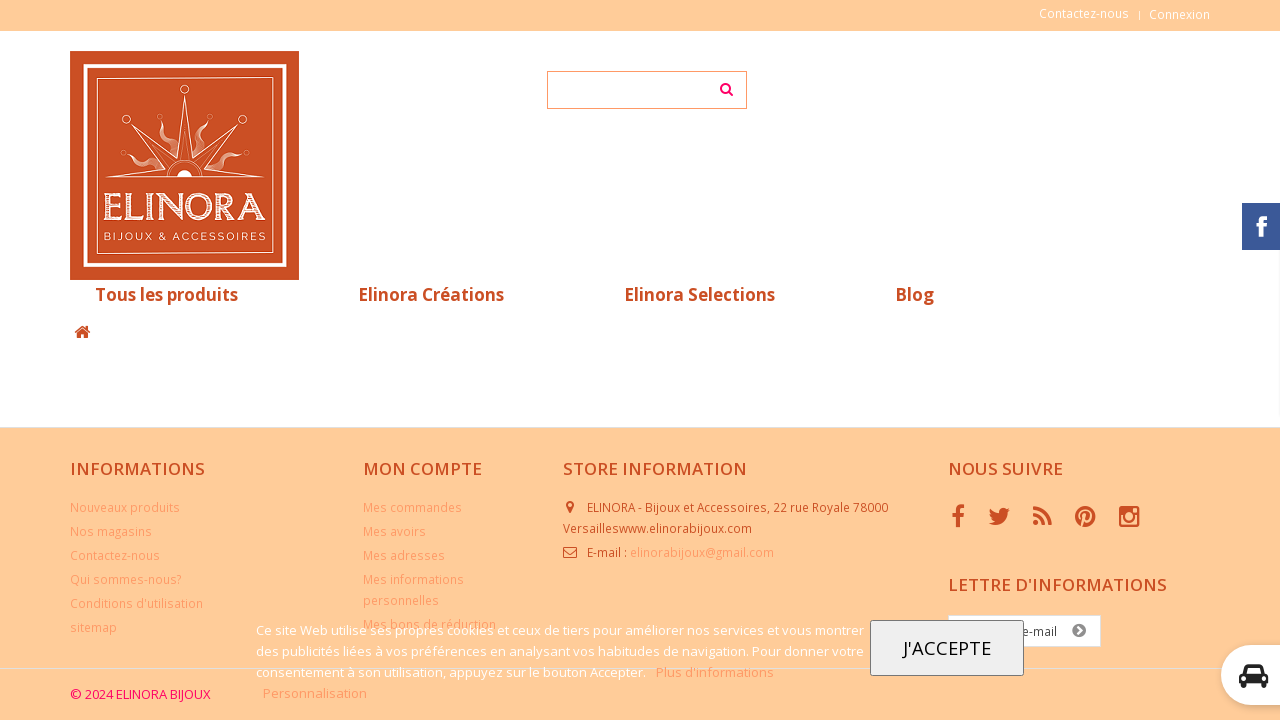

--- FILE ---
content_type: text/html; charset=utf-8
request_url: https://elinorabijoux.com/panier?add=1&id_product=877&token=fee8cd7af4e2f4c6240dfde3cb141d0d
body_size: 8099
content:
<!DOCTYPE HTML> <!--[if lt IE 7]><html class="no-js lt-ie9 lt-ie8 lt-ie7" lang="fr-fr"><![endif]--> <!--[if IE 7]><html class="no-js lt-ie9 lt-ie8 ie7" lang="fr-fr"><![endif]--> <!--[if IE 8]><html class="no-js lt-ie9 ie8" lang="fr-fr"><![endif]--> <!--[if gt IE 8]><html class="no-js ie9" lang="fr-fr"><![endif]--><html lang="fr-fr"><head> <script data-cfasync="false">(function(w,d,s,l,i){w[l]=w[l]||[];w[l].push({'gtm.start':
new Date().getTime(),event:'gtm.js'});var f=d.getElementsByTagName(s)[0],
j=d.createElement(s),dl=l!='dataLayer'?'&l='+l:'';j.async=true;j.src=
'https://www.googletagmanager.com/gtm.js?id='+i+dl;f.parentNode.insertBefore(j,f);
})(window,document,'script','dataLayer','GTM-PMZBVDM');</script> <meta charset="utf-8" /><title>Panier - ELINORA BIJOUX</title><meta name="generator" content="PrestaShop" /><meta name="robots" content="index,follow" /><meta name="viewport" content="width=device-width, minimum-scale=0.25, maximum-scale=1.6, initial-scale=1.0" /><meta name="apple-mobile-web-app-capable" content="yes" /><link rel="icon" type="image/vnd.microsoft.icon" href="/img/favicon.ico?1605647310" /><link rel="shortcut icon" type="image/x-icon" href="/img/favicon.ico?1605647310" /><link rel="stylesheet" href="https://elinorabijoux.com/themes/simplio/cache/v_493_f97c910b471e1fde2d772cb21d7a26bb_all.css" type="text/css" media="all" /> <!--[if lt IE 8]> 
<script type="text/javascript" src="https://elinorabijoux.com/modules/pm_advancedtopmenu/js/pm_advancedtopmenuiefix.js"></script> <![endif]--><style>#yousticeFloatingWidget{left:75%}</style>  <link rel="stylesheet" href="https://elinorabijoux.com/themes/simplio/css/responsive.css"><link rel="stylesheet" href="https://fonts.googleapis.com/css?family=Open+Sans:400,300,300italic,400italic,600,600italic,700,700italic&subset=latin,latin-ext " type="text/css" media="all" /><link rel="stylesheet" href="https://fonts.googleapis.com/css?family=Open+Sans+Condensed:300&display=swap" type="text/css" media="all" /><link href="/modules/wpstyleswitcher/views/css/wpstyleswitcher.css?20260119122611" rel="stylesheet" type="text/css" media="all" /> <!--[if IE 8]> 
<script src="https://oss.maxcdn.com/libs/html5shiv/3.7.0/html5shiv.js"></script> 
<script src="https://oss.maxcdn.com/libs/respond.js/1.3.0/respond.min.js"></script> <![endif]--></head><body id="cart" class="cart hide-left-column show-right-column lang_fr"><noscript><iframe src="https://www.googletagmanager.com/ns.html?id=GTM-PMZBVDM" height="0" width="0" style="display:none;visibility:hidden"></iframe></noscript><div id="page"><div class="header-container"> <header id="header"><div class="nav"><div class="container"><div class="row"> <nav><div class="header_user_info"> <a class="login" href="https://elinorabijoux.com/mon-compte" rel="nofollow" title="Identifiez-vous"> Connexion </a></div><div id="contact-link" > <a href="https://elinorabijoux.com/nous-contacter" title="Contactez-nous">Contactez-nous</a></div></nav></div></div></div><div><div class="container"><div class="row"><div id="header_logo"> <a href="https://elinorabijoux.com/" title="ELINORA BIJOUX"> <img class="logo img-responsive" src="https://elinorabijoux.com/img/elinorabijoux-logo-1605020352.jpg" alt="ELINORA BIJOUX" width="229" height="229"/> </a></div><div id="search_block_top" class="col-sm-4 clearfix"><form id="searchbox" method="get" action="//elinorabijoux.com/recherche" > <input type="hidden" name="controller" value="search" /> <input type="hidden" name="orderby" value="position" /> <input type="hidden" name="orderway" value="desc" /> <input class="search_query form-control" type="text" id="search_query_top" name="search_query" value="" /> <button type="submit" name="submit_search" class="btn btn-default button-search"> <span>Rechercher</span> </button></form></div></div><div class="clear"></div><div id="adtm_menu" class="container"><ul id="menu"><li class="li-niveau1 advtm_menu_toggle"> <a class="a-niveau1 adtm_toggle_menu_button"><span class="advtm_menu_span adtm_toggle_menu_button_text">Menu</span></a></li><li class="li-niveau1 advtm_menu_31 sub"><a href="https://elinorabijoux.com/24-tous-les-produits" title="Tous les produits" class=" a-niveau1"><span class="advtm_menu_span advtm_menu_span_31">Tous les produits</span><!--[if gte IE 7]><!--></a><!--<![endif]--> <!--[if lte IE 6]><table><tr><td><![endif]--><div class="adtm_sub"><table class="columnWrapTable"><tr><td class="adtm_column_wrap_td advtm_column_wrap_td_28"><div class="adtm_column_wrap advtm_column_wrap_28"><h3><span style="color: #fcfcfc;">BIJOUX</span></h3><div class="adtm_column_wrap_sizer">&nbsp;</div><div class="adtm_column adtm_column_98"> <span class="column_wrap_title"><a href="https://elinorabijoux.com/18-boucles-d-oreille" title="Boucles d'oreille" class="">Boucles d'oreille</a></span></div><div class="adtm_column adtm_column_99"> <span class="column_wrap_title"><a href="https://elinorabijoux.com/16-colliers" title="Colliers" class="">Colliers</a></span></div><div class="adtm_column adtm_column_100"> <span class="column_wrap_title"><a href="https://elinorabijoux.com/17-bracelets" title="Bracelets" class="">Bracelets</a></span></div><div class="adtm_column adtm_column_101"> <span class="column_wrap_title"><a href="https://elinorabijoux.com/20-broches" title="Broches" class="">Broches</a></span></div><div class="adtm_column adtm_column_108"> <span class="column_wrap_title"><a href="https://elinorabijoux.com/145-bijoux-en-acier-inoxydable" title="Bijoux en acier inoxydable" class="">Bijoux en acier inoxydable</a></span></div></div></td><td class="adtm_column_wrap_td advtm_column_wrap_td_29"><div class="adtm_column_wrap advtm_column_wrap_29"><div class="adtm_column_wrap_sizer">&nbsp;</div><div class="adtm_column adtm_column_102"> <span class="column_wrap_title"><a href="https://elinorabijoux.com/39-etoles" title="Echarpes" class="">Echarpes</a></span><ul class="adtm_elements adtm_elements_102"><li><a href="https://elinorabijoux.com/39-etoles" title="Echarpes" class="">Echarpes</a></li><li><a href="https://elinorabijoux.com/140-pareos" title="Par&eacute;os" class="">Par&eacute;os</a></li></ul></div><div class="adtm_column adtm_column_103"> <span class="column_wrap_title"><a href="https://elinorabijoux.com/125-maroquinerie" title="Maroquinerie" class="">Maroquinerie</a></span><ul class="adtm_elements adtm_elements_103"><li><a href="https://elinorabijoux.com/126-sacs-a-main" title="Sacs" class="">Sacs</a></li><li><a href="https://elinorabijoux.com/127-portefeuilles" title="Petite maroquinerie" class="">Petite maroquinerie</a></li><li><a href="https://elinorabijoux.com/-" title="" class=""></a></li></ul></div><div class="adtm_column adtm_column_104"> <span class="column_wrap_title"><a href="https://elinorabijoux.com/139-chapeaux" title="Chapeaux" class="">Chapeaux</a></span></div></div></td><td class="adtm_column_wrap_td advtm_column_wrap_td_30"><div class="adtm_column_wrap advtm_column_wrap_30"><p>Bon à savoir</p><div class="adtm_column_wrap_sizer">&nbsp;</div><div class="adtm_column adtm_column_105"> <span class="column_wrap_title"><a href="https://elinorabijoux.com/content/8-les-perles-d-eau-douce" title="Les Perles d'eau douce" class="">Les Perles d'eau douce</a></span></div><div class="adtm_column adtm_column_107"> <span class="column_wrap_title"><a href="https://elinorabijoux.com/content/13-pierres" title="Pierres fines" class="">Pierres fines</a></span></div></div></td></tr></table></div> <!--[if lte IE 6]></td></tr></table></a><![endif]--></li><li class="li-niveau1 advtm_menu_27 "><a href="https://elinorabijoux.com/13-elinora-creations" title="Elinora Cr&eacute;ations" class=" a-niveau1"><span class="advtm_menu_span advtm_menu_span_27">Elinora Cr&eacute;ations</span></a></li><li class="li-niveau1 advtm_menu_29 sub"><a href="https://elinorabijoux.com/15-elinora-selections" title="Elinora Selections" class=" a-niveau1"><span class="advtm_menu_span advtm_menu_span_29">Elinora Selections</span><!--[if gte IE 7]><!--></a><!--<![endif]--> <!--[if lte IE 6]><table><tr><td><![endif]--><div class="adtm_sub"><table class="columnWrapTable"><tr><td class="adtm_column_wrap_td advtm_column_wrap_td_25"><div class="adtm_column_wrap advtm_column_wrap_25"><div class="adtm_column_wrap_sizer">&nbsp;</div><div class="adtm_column adtm_column_90"> <span class="column_wrap_title"><a href="https://elinorabijoux.com/8-les-essentiels" title="Les Essentiels" class="">Les Essentiels</a></span></div><div class="adtm_column adtm_column_91"> <span class="column_wrap_title"><a href="https://elinorabijoux.com/10-daily-chic" title="Daily Chic" class="">Daily Chic</a></span></div><div class="adtm_column adtm_column_92"> <span class="column_wrap_title"><a href="https://elinorabijoux.com/138-un-cote-ethnique" title="Un C&ocirc;t&eacute; Ethnique" class="">Un C&ocirc;t&eacute; Ethnique</a></span></div><div class="adtm_column adtm_column_109"> <span class="column_wrap_title"><a href="https://elinorabijoux.com/27-mariage" title="Mariage" class="">Mariage</a></span></div></div></td></tr></table></div> <!--[if lte IE 6]></td></tr></table></a><![endif]--></li><li class="li-niveau1 advtm_menu_9 "><a href="https://elinorabijoux.com/ElinoraBlog.html" title="Blog" target="_self" class=" a-niveau1"><span class="advtm_menu_span advtm_menu_span_9">Blog</span></a></li></ul></div></div><div></div></div></div> </header></div><div class="columns-container"><div id="columns" class="container"><div class="breadcrumb clearfix"> <a class="home" href="https://elinorabijoux.com/" title="retour &agrave; la boutique"><i class="icon-home"></i></a></div><div id="slider_row" class="row"><div id="top_column"></div></div><div class="row"><div id="center_column" class="center_column col-xs-12 col-sm-9"></div><div id="right_column" class="col-xs-12 col-sm-3 column"></div></div></div></div> <section id="wpFooter"><div class="container"></div> </section><div class="footer-container"> <footer id="footer" class="container"><div class="row"><section class="footer-block col-xs-12 col-sm-3" id="block_various_links_footer"><h4>Informations</h4><ul class="toggle-footer"><li class="item"> <a href="https://elinorabijoux.com/nouveaux-produits" title="Nouveaux produits"> Nouveaux produits </a></li><li class="item"> <a href="https://elinorabijoux.com/magasins" title="Nos magasins"> Nos magasins </a></li><li class="item"> <a href="https://elinorabijoux.com/nous-contacter" title="Contactez-nous"> Contactez-nous </a></li><li class="item"> <a href="https://elinorabijoux.com/content/4-qui-sommes-nous" title="Qui sommes-nous?"> Qui sommes-nous? </a></li><li class="item"> <a href="https://elinorabijoux.com/content/3-conditions-generales-de-ventes" title="Conditions d&#039;utilisation"> Conditions d&#039;utilisation </a></li><li> <a href="https://elinorabijoux.com/plan-site" title="sitemap"> sitemap </a></li></ul> </section><section class="footer-block col-xs-12 col-sm-3 col-md-2"><h4><a href="https://elinorabijoux.com/mon-compte" title="Gérer mon compte client" rel="nofollow">Mon compte</a></h4><div class="block_content toggle-footer"><ul class="bullet"><li><a href="https://elinorabijoux.com/historique-commandes" title="Mes commandes" rel="nofollow">Mes commandes</a></li><li><a href="https://elinorabijoux.com/avoirs" title="Mes avoirs" rel="nofollow">Mes avoirs</a></li><li><a href="https://elinorabijoux.com/adresses" title="Mes adresses" rel="nofollow">Mes adresses</a></li><li><a href="https://elinorabijoux.com/identite" title="Gérer mes informations personnelles" rel="nofollow">Mes informations personnelles</a></li><li><a href="https://elinorabijoux.com/reduction" title="Mes bons de réduction" rel="nofollow">Mes bons de réduction</a></li></ul></div> </section><section id="block_contact_infos" class="footer-block col-xs-12 col-sm-3 col-md-4"><div><h4>Store Information</h4><ul class="toggle-footer"><li> <i class="icon-map-marker"></i>ELINORA - Bijoux et Accessoires, 22 rue Royale 78000 Versailleswww.elinorabijoux.com</li><li> <i class="icon-envelope-alt"></i>E-mail : <span><a href="&#109;&#97;&#105;&#108;&#116;&#111;&#58;%65%6c%69%6e%6f%72%61%62%69%6a%6f%75%78@%67%6d%61%69%6c.%63%6f%6d" >&#x65;&#x6c;&#x69;&#x6e;&#x6f;&#x72;&#x61;&#x62;&#x69;&#x6a;&#x6f;&#x75;&#x78;&#x40;&#x67;&#x6d;&#x61;&#x69;&#x6c;&#x2e;&#x63;&#x6f;&#x6d;</a></span></li></ul></div> </section><section id="social_block" class="footer-block col-sm-3"><h4>Nous suivre</h4><ul class="toggle-footer"><li class="facebook"> <a class="_blank" href="https://www.facebook.com/elinoracouture/"> <span>Facebook</span> </a></li><li class="twitter"> <a class="_blank" href="https://twitter.com/ElinoraBijoux"> <span>Twitter</span> </a></li><li class="rss"> <a class="_blank" href="http://www.elinorabijoux.com/blog/"> <span>RSS</span> </a></li><li class="pinterest"> <a class="_blank" href="https://fr.pinterest.com/elinorabijoux/"> <span>Pinterest</span> </a></li><li class="instagram"> <a class="_blank" href="https://www.instagram.com/elinorabijoux/"> <span>Instagram</span> </a></li></ul> </section><div id="newsletter_block_left" class="footer-block col-xs-12 col-sm-3 col-md-3"><h4>Lettre d'informations</h4><div class="block_content toggle-footer"><form action="//elinorabijoux.com/" method="post"><div class="form-group" > <input class="inputNew form-control grey newsletter-input" id="newsletter-input" type="text" name="email" size="18" value="Enter your e-mail" /> <button type="submit" name="submitNewsletter" class="btn btn-default button button-small"> <span>Ok</span> </button> <input type="hidden" name="action" value="0" /></div></form></div></div><div id="fb-root"></div>  <div id="fb-sidePanel"><div id="panelContent"><div class="fb-like-box" data-href="https://www.facebook.com/elinoracouture/" data-show-border="false" data-width="298" data-height="300" data-show-faces="true" data-stream="false" data-header="true"></div></div><div id="panelHandle"><img src="/modules/wpfbblock/img/fb_logo_side.png" alt="Facebook"></div></div> <div id="lgcookieslaw_banner" class="lgcookieslaw_banner"><div class="container"><div class="lgcookieslaw_message">Ce site Web utilise ses propres cookies et ceux de tiers pour améliorer nos services et vous montrer des publicités liées à vos préférences en analysant vos habitudes de navigation. Pour donner votre consentement à son utilisation, appuyez sur le bouton Accepter. <a id="lgcookieslaw_info" target="_blank" href="https://elinorabijoux.com/content/2-mentions-legales" > Plus d'informations </a> <a class="lgcookieslaw_customize_cookies" onclick="customizeCookies()"> Personnalisation </a></div><div class="lgcookieslaw_button_container"> <button id="lgcookieslaw_accept" class="lgcookieslaw_btn lgcookieslaw_btn_accept" onclick="closeinfo(true, true)">J'accepte</button></div></div></div><div style="display: none;" id="lgcookieslaw-modal"><div class="lgcookieslaw-modal-body"><h2>Configuration des cookies</h2><div class="lgcookieslaw-section"><div class="lgcookieslaw-section-name"> Personnalisation</div><div class="lgcookieslaw-section-checkbox"> <label class="lgcookieslaw_switch"><div class="lgcookieslaw_slider_option_left">Non</div> <input type="checkbox" id="lgcookieslaw-cutomization-enabled" > <span class="lgcookieslaw_slider"></span><div class="lgcookieslaw_slider_option_right">Oui</div> </label></div><div class="lgcookieslaw-section-description"><ul><li>Cookies tiers à des fins d'analyse.</li><li>Afficher des recommandations personnalisées en fonction de votre navigation sur d'autres sites</li><li>Afficher des campagnes personnalisées sur d'autres sites Web</li></ul></div></div><div class="lgcookieslaw-section"><div class="lgcookieslaw-section-name"> Fonctionnel (obligatoire)</div><div class="lgcookieslaw-section-checkbox"> <label class="lgcookieslaw_switch"><div class="lgcookieslaw_slider_option_left">Non</div> <input type="checkbox" checked="checked" disabled="disabled"> <span class="lgcookieslaw_slider lgcookieslaw_slider_checked"></span><div class="lgcookieslaw_slider_option_right">Oui</div> </label></div><div class="lgcookieslaw-section-description"><ul><li>Nécessaire pour naviguer sur ce site et utiliser ses fonctions.</li><li>Vous identifier en tant qu'utilisateur et enregistrer vos préférences telles que la langue et la devise.</li><li>Personnalisez votre expérience en fonction de votre navigation.</li></ul></div></div></div><div class="lgcookieslaw-modal-footer"><div class="lgcookieslaw-modal-footer-left"> <button class="btn" id="lgcookieslaw-close"> > Annuler</button></div><div class="lgcookieslaw-modal-footer-right"> <button class="btn" id="lgcookieslaw-save" onclick="closeinfo(true)">Acceptez et continuez</button></div></div></div><div class="lgcookieslaw_overlay"></div><div class="psd_store_selector fixed " data-toggle="modal" data-target="#store_selector_modal"> <i class="icon icon-car"></i> <span> Je choisis mon magasin </span></div><div class="modal fade" id="store_selector_modal" tabindex="-1" role="dialog" ><div class="modal-dialog" role="document"><div class="modal-content"><div class="modal-header"> <input type="hidden" name="ajax_url" id="ajax_url" value="https://elinorabijoux.com/module/prestatilldrive/validateordercarrier" /> <input type="hidden" name="slot_enabled" id="slot_enabled" value="1" /><h5 class="modal-title">Réserver votre créneau de retrait</h5> <button type="button" class="close" data-dismiss="modal" aria-label="Close"> <span aria-hidden="true">&times;</span> </button></div><div class="search_cp "> <i id="localisation-icon" class="icon icon-bullseye"></i> <input type="text" class="form-control" placeholder="Code postal, ville..." /> <button id="search_cp_button" class="btn btn-primary">Chercher</button></div><div class="modal-body"><div class="store_list_box scroll scroll4"><div id="modal_loader"></div><ul class="store_list"><li class="no_padd"><div class="alert alert-info">Entrez un code postal ou le nom d'une ville, cliquez sur le bouton de géolocalisation, ou choisissez un point de retrait dans la liste ci-dessous</div></li></ul></div><div class="reserved_slot"><div class="reservation_ok none"><h4>Votre créneau de retrait pour <b>0</b> min.</h4> <span></span> <button type="button" class="btn btn-secondary changeSlot" data-id_store=""> Changer </button><div class="clearfix"></div></div><div class="bookInfos alert alert-info"> <i class="icon icon-clock-o"></i> Réserver votre créneau de retrait pendant 300</b> min.</div><div id="table_dispo_head" class="scroll scroll4"></div><div id="table_dispo" data-url="https://elinorabijoux.com/module/prestatilldrive/validateordercarrier"></div></div></div><div class="modal-footer"> <button type="button" class="btn btn-secondary closing" data-dismiss="modal"> Fermer </button></div></div></div></div></div> </footer> <section class="footer-copyright"><div class="container"><div class="row"><div class="copy-logo-text col-xs-12 col-ms-6"><p><span style="color: #ff0066;">© 2024 ELINORA BIJOUX</span></p></div><div class="copy-logo-icon col-xs-12 col-ms-6"> <a href="http://www.prestashop.com" title="Payment methods"> </a></div></div></div> </section></div></div>
<script type="text/javascript">/* <![CDATA[ */;var FancyboxI18nClose='Fermer';var FancyboxI18nNext='Suivant';var FancyboxI18nPrev='Pr&eacute;c&eacute;dent';var PAYPLUG_DOMAIN='https://secure.payplug.com';var added_to_wishlist='Le produit a été ajouté à votre liste.';var ajaxsearch=true;var baseDir='https://elinorabijoux.com/';var baseUri='https://elinorabijoux.com/';var blocksearch_type='top';var can_use_oney='0';var contentOnly=false;var currency={"id":1,"name":"Euro","iso_code":"EUR","iso_code_num":"978","sign":"\u20ac","blank":"1","conversion_rate":"1.000000","deleted":"0","format":"2","decimals":"1","active":"1","prefix":"","suffix":" \u20ac","id_shop_list":null,"force_id":false};var currencyBlank=1;var currencyFormat=2;var currencyRate=1;var currencySign='€';var displayList=false;var favorite_products_id_product=877;var favorite_products_url_add='https://elinorabijoux.com/module/favoriteproducts/actions?process=add';var favorite_products_url_remove='https://elinorabijoux.com/module/favoriteproducts/actions?process=remove';var highDPI=true;var id_lang=1;var instantsearch=false;var isGuest=0;var isLogged=0;var isMobile=false;var is_sandbox_mode=false;var lgcookieslaw_block=false;var lgcookieslaw_cookie_name='__lglaw';var lgcookieslaw_position='2';var lgcookieslaw_reload=false;var lgcookieslaw_session_time='31536000';var loading_msg='Chargement';var loggin_required='Vous devez être connecté pour gérer votre liste d\'envies.';var module_name='payplug';var mywishlist_url='https://elinorabijoux.com/module/blockwishlist/mywishlist';var page_name='cart';var payplug_ajax_url='https://elinorabijoux.com/module/payplug/ajax';var placeholder_blocknewsletter='Enter your e-mail';var priceDisplayMethod=0;var priceDisplayPrecision=2;var quickView=true;var roundMode=2;var search_url='https://elinorabijoux.com/recherche';var static_token='fee8cd7af4e2f4c6240dfde3cb141d0d';var token='2c4f6a79e6be0e521a93e77e5ce7e616';var usingSecureMode=true;var wishlistProductsIds=false;/* ]]> */</script> <script type="text/javascript" src="https://elinorabijoux.com/themes/simplio/cache/v_92_053b7c4a7dd749c90ba612ca10d9cdfa.js"></script> <script type="text/javascript" src="https://www.google.com/recaptcha/api.js?hl=fr-fr"></script> <script type="text/javascript">/* <![CDATA[ */;(function(){var googlecaptchasitekey='6Ldb03UUAAAAABY22BNswHfrGJpcfHzIEBBlV2nK';var trigger=function(){setTimeout(function(){$('div.g-recaptcha').remove();var $forms=$('form.contact-form-box,form#sendOrderMessage');if($forms.length>0){var captcha=$('<div class="g-recaptcha" data-sitekey="'+googlecaptchasitekey+'">');var $submit=$forms.find('#submitMessage,.button[name=submitMessage]');$submit.before(captcha);$submit.click(function(event){if($forms.find('#g-recaptcha-response').val().length==0){event.preventDefault();event.stopPropagation();return false;}});try{window.grecaptcha.render(captcha[0]);}catch(e){};}},1000);};$(document).ready(trigger);$(document).bind('ajaxComplete',trigger);})();;if(window.history.replaceState){window.history.replaceState(null,null,window.location.href);};;function updateFormDatas(){var nb=$('#quantity_wanted').val();var id=$('#idCombination').val();$('.paypal_payment_form input[name=quantity]').val(nb);$('.paypal_payment_form input[name=id_p_attr]').val(id);}$(document).ready(function(){var baseDirPP=baseDir.replace('http:','https:');if($('#in_context_checkout_enabled').val()!=1){$(document).on('click','#payment_paypal_express_checkout',function(){$('#paypal_payment_form_cart').submit();return false;});}var jquery_version=$.fn.jquery.split('.');if(jquery_version[0]>=1&&jquery_version[1]>=7){$('body').on('submit',".paypal_payment_form",function(){updateFormDatas();});}else{$('.paypal_payment_form').live('submit',function(){updateFormDatas();});}function displayExpressCheckoutShortcut(){var id_product=$('input[name="id_product"]').val();var id_product_attribute=$('input[name="id_product_attribute"]').val();$.ajax({type:"GET",url:baseDirPP+'/modules/paypal/express_checkout/ajax.php',data:{get_qty:"1",id_product:id_product,id_product_attribute:id_product_attribute},cache:false,success:function(result){if(result=='1'){$('#container_express_checkout').slideDown();}else{$('#container_express_checkout').slideUp();}return true;}});}$('select[name^="group_"]').change(function(){setTimeout(function(){displayExpressCheckoutShortcut()},500);});$('.color_pick').click(function(){setTimeout(function(){displayExpressCheckoutShortcut()},500);});if($('body#product').length>0){setTimeout(function(){displayExpressCheckoutShortcut()},500);}var modulePath='modules/paypal';var subFolder='/integral_evolution';var fullPath=baseDirPP+modulePath+subFolder;var confirmTimer=false;if($('form[target="hss_iframe"]').length==0){if($('select[name^="group_"]').length>0)displayExpressCheckoutShortcut();return false;}else{checkOrder();}function checkOrder(){if(confirmTimer==false)confirmTimer=setInterval(getOrdersCount,1000);}});;(window.gaDevIds=window.gaDevIds||[]).push('d6YPbH');(function(i,s,o,g,r,a,m){i['GoogleAnalyticsObject']=r;i[r]=i[r]||function(){(i[r].q=i[r].q||[]).push(arguments)},i[r].l=1*new Date();a=s.createElement(o),m=s.getElementsByTagName(o)[0];a.async=1;a.src=g;m.parentNode.insertBefore(a,m)})(window,document,'script','//www.google-analytics.com/analytics.js','ga');ga('create','UA-40189074-1','auto');ga('require','ec');;var time_start;$(window).load(function(){time_start=new Date();});$(window).unload(function(){var time_end=new Date();var pagetime=new Object;pagetime.type="pagetime";pagetime.id_connections="1488374";pagetime.id_page="94";pagetime.time_start="2026-01-19 12:26:11";pagetime.token="bda6999110efdea537f85944c1a48489d8936ffa";pagetime.time=time_end-time_start;$.post("https://elinorabijoux.com/index.php?controller=statistics",pagetime);});;(function(d,s,id){var js,fjs=d.getElementsByTagName(s)[0];if(d.getElementById(id))return;js=d.createElement(s);js.id=id;js.src="//connect.facebook.net/en_US/all.js#xfbml=1";fjs.parentNode.insertBefore(js,fjs);}(document,'script','facebook-jssdk'));;ga('send','pageview');;window.lpTag=window.lpTag||{};if(typeof window.lpTag._tagCount==='undefined'){window.lpTag={site:'0'||'',section:lpTag.section||'',autoStart:lpTag.autoStart===false?false:true,ovr:lpTag.ovr||{},_v:'1.5.1',_tagCount:1,protocol:location.protocol,events:{bind:function(app,ev,fn){lpTag.defer(function(){lpTag.events.bind(app,ev,fn);},0);},trigger:function(app,ev,json){lpTag.defer(function(){lpTag.events.trigger(app,ev,json);},1);}},defer:function(fn,fnType){if(fnType==0){this._defB=this._defB||[];this._defB.push(fn);}else if(fnType==1){this._defT=this._defT||[];this._defT.push(fn);}else{this._defL=this._defL||[];this._defL.push(fn);}},load:function(src,chr,id){var t=this;setTimeout(function(){t._load(src,chr,id);},0);},_load:function(src,chr,id){var url=src;if(!src){url=this.protocol+'//'+((this.ovr&&this.ovr.domain)?this.ovr.domain:'lptag.liveperson.net')+'/tag/tag.js?site='+this.site;}var s=document.createElement('script');s.setAttribute('charset',chr?chr:'UTF-8');if(id){s.setAttribute('id',id);}s.setAttribute('src',url);document.getElementsByTagName('head').item(0).appendChild(s);},init:function(){this._timing=this._timing||{};this._timing.start=(new Date()).getTime();var that=this;if(window.attachEvent){window.attachEvent('onload',function(){that._domReady('domReady');});}else{window.addEventListener('DOMContentLoaded',function(){that._domReady('contReady');},false);window.addEventListener('load',function(){that._domReady('domReady');},false);}if(typeof(window._lptStop)=='undefined'){this.load();}},start:function(){this.autoStart=true;},_domReady:function(n){if(!this.isDom){this.isDom=true;this.events.trigger('LPT','DOM_READY',{t:n});}this._timing[n]=(new Date()).getTime();},vars:lpTag.vars||[],dbs:lpTag.dbs||[],ctn:lpTag.ctn||[],sdes:lpTag.sdes||[],ev:lpTag.ev||[]};lpTag.init();}else{window.lpTag._tagCount+=1;};/* ]]> */</script></body></html>

--- FILE ---
content_type: text/css
request_url: https://elinorabijoux.com/modules/wpstyleswitcher/views/css/wpstyleswitcher.css?20260119122611
body_size: 1477
content:


#header .nav {
	border-bottom: 1px solid #ffcc99;
	background: #fFCC99;
}

.shop-phone i, .shop-phone, .shop-phone strong, #contact-link a, #languages-block-top div.current, #currencies-block-top div.current strong, .header_user_info a, #languages-block-top div.current:after {
	color: #ffffff;
}

#languages-block-top div.current:before, #currencies-block-top div.current:before, .header_user_info a:after {
	border-right: 1px solid #ffffff;
}

#center_column {
	float: left;
}

.button.button-small, .button.button-medium {
	background: #CB4F24;
	color: #ffffff!important;
}

#layer_cart .layer_cart_cart .button-container .btn.continue:hover, .button.button-small span:hover, .button.button-small:hover, .button.button-medium:hover {
	background: #FF9966;
	color: #ffffff!important;
}

.cart_block .cart-buttons a#button_order_cart span, .cart_block .cart-buttons a#button_order_cart, #wpbxslider-wrap .btn-default, .button.button-medium.exclusive, .box-info-product .exclusive, .button.ajax_add_to_cart_button span {
	background-color: #CB4F24;
	color: #ffffff!important;
}

#layer_cart .layer_cart_cart .button-container .btn {
	background-color: #CB4F24;
}


.cart_block .cart-buttons a#button_order_cart:hover span, .cart_block .cart-buttons a#button_order_cart:hover, #wpbxslider-wrap .btn-default:hover, #layer_cart .layer_cart_cart .button-container .btn:hover, .button.button-medium.exclusive:hover, .box-info-product .exclusive:hover, .button.ajax_add_to_cart_button span:hover   {
	background-color: #FF9966;
	color: #ffffff!important;
}

#featured-products_block_center ul li span.new, ul#product_list li .new, .new-label {
	background: #FF9966;
}

.product_list.grid .price-percent-reduction, #featured-products_block_center .reduction-percent, #new-products_block .reduction-percent {
	background: #ffcb80;
}

#header_right #header_user p, #header_right #header_user p a, #header_right #languages_block_top p, #header_right #currencies_block_top p {
 color: #ffffff;
}

/* menu */
.sf-menu {
	background: #ffffff;
	border-top: 1px solid #CB4F24;
	border-bottom: 1px solid #CB4F24;
}

.sf-menu > li > a, .sf-menu > li > a.sf-with-ul:before {
	color: #FF9966;
}

/* 1st level menu items font size */
.sf-menu > li > a {
	font-size: 14px;	
	text-transform: uppercase;
}

/* menu active background */
.sf-menu > li.sfHover, .sf-menu > li.sfHoverForce, .sf-menu > li > a:focus, .sf-menu > li > a:hover, .sf-menu > li > a:active {
	background: #ffffff;
}

/* menu active font color */
.sf-menu > li > a:hover, .sf-menu > li.sfHover > a, .sf-menu > li.sfHoverForce > a, .sf-menu > li > a.sf-with-ul:hover:before, .sf-menu > li.sfHover > a.sf-with-ul:before {
	color: #FF9966;
}

/* Google fonts */
body#product h1, .footer-container #footer h4, #index #special_block h3, #index #new-products_block h3, #index #featured-products_block_center h3, .page-heading,
.our_price_display, #wpbxslider-wrap .wpbxslider-description h2, .ei-title h2,
#product h3.page-product-heading, .page-product-box li.section-line a,
.block .title_block, .block h4,
#block_top_menu .cat-title, #block_top_menu .sf-menu > li > a {
 font-family: 'open sans';
}

/* headings */
body#product h1, #index #special_block h3, #index #new-products_block h3, #index #featured-products_block_center h3, .page-heading,
#wpbxslider-wrap .wpbxslider-description h2, .ei-title h2, 
#product h3.page-product-heading, .page-product-box li.section-line a {
	font-size: 27px;
	text-transform: none;
}

body {
	font-family: 'Open sans', sans-serif;
	font-size: 13px!important;
}

.functional-buttons, button.bt_compare  {
	display: inline!important;
}

@media (max-width: 991px) {
#right_column {
	display: none;
}
}


body {
	background: #fff;
}


@media (min-width: 767px) {
#block_top_menu .submenu-container { width: auto}  
.sf-menu a {
	display: block;
	position: relative;
    font-weight: normal;       
    padding: 10px 20px;
    text-decoration: none;
}

#block_top_menu a {
  -webkit-transition: none;
    -moz-transition: none;
    -o-transition: none;
    transition: none;
}

.sf-menu li li li a {  
	display: block;	
	line-height: 21px
}
.sf-menu > li > ul > li {
	width: auto;
	padding: 0;
}
            
.sf-menu li {
	position: relative;
	float: left;
	text-transform: uppercase
}

.sf-menu > li {	
	float: left; 	  
}
                
.sf-menu > li > ul {
padding: 0 ;
}

.sf-menu li li li ul, ul.sf-menu li ul li a {
width: 200px;
font-weight: normal
}

/* fix 4th level item padding from left */
.sf-menu li li li ul {padding-left: 0}

li.category-thumbnail {display: none} 

.sf-menu li li ul {
display: none!important;
position: absolute;
}

.sf-menu li li:hover > ul {
display: block!important;
}

.sf-menu li ul {
	padding-top: 0;
	padding-bottom: 0;
}

.sf-menu > li > ul > li > a {
	font-weight: 600
}

.sf-menu > li > ul > li > a.sf-with-ul {
	position: relative
}
.sf-menu > li > ul > li a.sf-with-ul:before {
	content: "\f105";
    font-family: "FontAwesome";
    font-size: 16px;
    font-weight: normal;
    line-height: 14px;
    padding-left: 4px;
    position: absolute;
    right: 10px;
    top: 10px;
    vertical-align: 10px;
}

/* Dropdown font color */
.sf-menu > li > ul > li > a, .sf-menu li li li a {
	color: #FF9966;
}
 
/* Dropdown font color on hover */ 
.sf-menu > li > ul > li > a:hover, .sf-menu li li li a:hover {
	color: #FF9966;
}

/* Dropdown background on hover */
.sf-menu li li li a:hover, .sf-menu li li a:hover {
	background: #ffffff;
}

}
 
.sf-menu li li li ul { width: auto; padding-left: 0}
 
